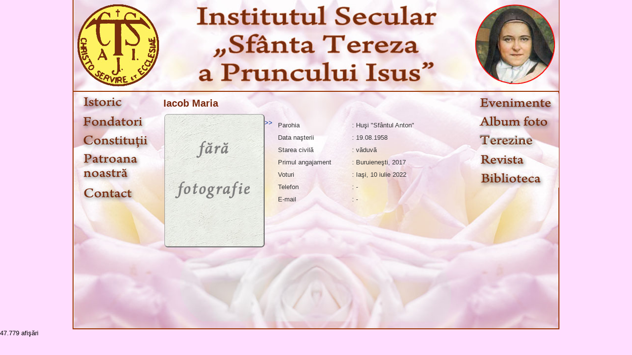

--- FILE ---
content_type: text/html
request_url: https://terezine.ro/terezine.asp?id=160
body_size: 2990
content:
<!DOCTYPE html PUBLIC "-//W3C//DTD XHTML 1.0 Transitional//EN" "http://www.w3.org/TR/xhtml1/DTD/xhtml1-transitional.dtd">
<html xmlns="http://www.w3.org/1999/xhtml">
<head>
<!-- Google tag (gtag.js) -->
<script async src="https://www.googletagmanager.com/gtag/js?id=UA-26285041-1"></script>
<script>
  window.dataLayer = window.dataLayer || [];
  function gtag(){dataLayer.push(arguments);}
  gtag('js', new Date());

  gtag('config', 'UA-26285041-1');
</script>

<meta http-equiv=Content-Type content="text/html;  charset=ISO-8859-2">
<meta NAME="keywords" CONTENT="terezine, institutul secular, Aurelio Bacciarini, asociaţii catolice feminine, Dieceza de Iaşi ">
<meta NAME="description" CONTENT="Institutul Secular al Sfintei Tereza a Pruncului Isus - România, situl oficial al institutului feminin fondat de episcopul Aurelio Bacciarini în Dieceza de Lugano, Maria Motta prima membră a insititului ">

<title>Membri - Institutul Secular al Sfintei Tereza a Pruncului Isus"</title>

<link rel="shortcut icon" href="images/favicon.ico">

<link rel="stylesheet" type="text/css" href="css/master.css">


</head>

<body>
	<div id="wrapper">
         <div id="header">
				<a href="index.asp"><img src="images/m_01.jpg" alt="0" border="0" hspace="0"  align="left" /></a>
				<img src="images/m_02.jpg" alt="0" border="0" hspace="0" align="center" />   
		 </div>


<div id="leftcolumn">

<a href="istoric.asp">

<img src="images/m_04.jpg" onmouseover="this.src='images/mo_04.jpg'" onmouseout="this.src='images/m_04.jpg'" border="0" align="left" alt="Istoric">

</a> 

<a href="fondatori.asp">

<a href="fondatori.asp"><img src="images/m_08.jpg" onmouseover="this.src='images/mo_08.jpg'" onmouseout="this.src='images/m_08.jpg'" border="0" align="left" alt="Fondatori"></a>

</a> 

<a href="constitutii.asp">

<img src="images/m_10.jpg" onmouseover="this.src='images/mo_10.jpg'" onmouseout="this.src='images/m_10.jpg'" border="0" align="left" > 

</a> 

<a href="patroana.asp">

<img src="images/m_12.jpg" onmouseover="this.src='images/mo_12.jpg'" onmouseout="this.src='images/m_12.jpg'" border="0" align="left" > 

</a> 

<a href="contact.asp">

<img src="images/m_15.jpg" onmouseover="this.src='images/mo_15.jpg'" onmouseout="this.src='images/m_15.jpg'" border="0" align="left" > 

</a> 

</div>
		 
		 
<div id="content">
		      
<h2>Iacob Maria</h2><p><img src=foto/membri/000.jpg width=200px class=frame align=left /><table border=0 cellpadding=0 cellspacing=10 align=right width=400px><tr><td class=top width=140px >Parohia</td><td class=top >: Huşi "Sfântul Anton"</td></tr><tr><td class=top>Data na&#351;terii</td><td>: 19.08.1958</td></tr><tr><td class=top>Starea civil&#259;</td><td>: văduvă</td></tr><tr><td class=top>Primul angajament</td><td>: Buruieneşti, 2017</td></tr><tr><td class=top>Voturi</td><td>: Iaşi, 10 iulie 2022</td></tr><tr><td class=top>Telefon</td><td>: -</td></tr><tr><td class=top>E-mail</td><td>: -</td></tr></table><p align=center><a href=terezine.asp?id=192>>></a></div>

<div id="rightcolumn">

<a href="evenimente.asp">

<img src="images/m_06.jpg" onmouseover="this.src='images/mo_06.jpg'" onmouseout="this.src='images/m_06.jpg'" border="0" align="left" > 

</a> 

<a href="album.asp">

<img src="images/m_09.jpg" onmouseover="this.src='images/mo_09.jpg'" onmouseout="this.src='images/m_09.jpg'" border="0" align="left" > 

</a> 

<a href="terezine.asp">
 
<img src="images/mo_11.jpg" border="0" align="left" alt="Terezine"></a> 

</a> 

<a href="revista.asp">

<img src="images/m_13.jpg" onmouseover="this.src='images/mo_13.jpg'" onmouseout="this.src='images/m_13.jpg'" border="0" align="left" > 

</a> 

<a href="biblioteca.asp">

<img src="images/m_14.jpg" onmouseover="this.src='images/mo_14.jpg'" onmouseout="this.src='images/m_14.jpg'" border="0" align="left" > 

</a> 

</div>

<div id="footer">
		       
			   <p align="center">   </p>		
			    
</div>   </div>


<!-- Default Statcounter code for terezine.ro
www.terezine.ro -->
<script type="text/javascript">
var sc_project=6699081; 
var sc_invisible=0; 
var sc_security="db5d1f4f"; 
var sc_text=4; 
var scJsHost = "https://";
document.write("<sc"+"ript type='text/javascript' src='" +
scJsHost+
"statcounter.com/counter/counter.js'></"+"script>");
</script>
<noscript><div class="statcounter"><a title="Web Analytics
Made Easy - Statcounter" href="https://statcounter.com/"
target="_blank"><img class="statcounter"
src="https://c.statcounter.com/6699081/0/db5d1f4f/0/"
alt="Web Analytics Made Easy - Statcounter"
referrerPolicy="no-referrer-when-downgrade"></a></div></noscript>
<!-- End of Statcounter Code -->

 afişări

<script>
  (function(i,s,o,g,r,a,m){i['GoogleAnalyticsObject']=r;i[r]=i[r]||function(){
  (i[r].q=i[r].q||[]).push(arguments)},i[r].l=1*new Date();a=s.createElement(o),
  m=s.getElementsByTagName(o)[0];a.async=1;a.src=g;m.parentNode.insertBefore(a,m)
  })(window,document,'script','//www.google-analytics.com/analytics.js','ga');

  ga('create', 'UA-26285041-1', 'auto');
  ga('send', 'pageview');

</script>



</body></html>

--- FILE ---
content_type: text/css
request_url: https://terezine.ro/css/master.css
body_size: 619
content:

* { padding: 0; margin: 0; }

body {
 background: #ffddff;
 font-family: Verdana, Arial, Helvetica, sans-serif;
 font-size: 13px;
}

p {
 padding: 5px;
}

h2, h3 {
margin: 0 3px 5px 3px;
text-align: left;
color:#79280d;
}

h4, h5 {
font-size: 20px;
margin: 0 3px 5px 3px;
text-align: center;
color:#79280d;
}

a {
text-decoration: none;
border-bottom: none;
color: #003399;
background: inherit;
}

img.stire {
margin: 0 10px 0 10px;
float: right;
border: 1px solid #000000;
}

img.stirest {
margin: 0 10px 0 0px;
float: left;
border: 1px solid #000000;
}

img.stiri {
	border: 1px solid #000000;
	margin:0px 0px 10px 10px;
	float: right;
	width: 200px;
}

img.primapag {
	margin: 1px 0px 0 35px;
	float: none;
	border: 1px solid #000000;
}


ul {
 padding: 20px;
}

li {

}

#wrapper { 
 border-bottom: 1.5px solid #993300;
 border-left: 1.5px solid #993300;
 border-right: 1.5px solid #993300;
 margin: 0 auto;
 width: 983px;
 height: 665px;
 background-image: url(../images/fundal.jpg);
}

#content { 
 margin-top:12px;
 float: left;
 color: #333;
 background: ;
 width: 625px;
 height: 434px;
 display: inline;
 overflow: auto;
}

#header {
 width: 983px;
 float: left;
 height: 184px;
 border-bottom: 1.5px solid #993300;
}

#footer { 
 width: 983px;
 height: 26px;
 clear: both;
 color: #333;
 background: ;
}

#leftcolumn { 
 margin-top:3px;
 color: #333;
 background: ;
 height: 350px;
 width: 179px;
 float: left;
}

#rightcolumn { 
 margin-top:3px;
 color: #333;
 background: ;
 height: 350px;
 width: 179px;
 float: left;
}


th.top {
font-size: 125%;
vertical-align:top;
font-weight: bold;
}

tr.top {
vertical-align:top;
background:#dedede;
}

img.frame {
    background-color:#fff;
    border-width:1.5px;
    border-style:solid;
    border-bottom-color:#666;
    border-right-color:#666;
    border-top-color:#999;
    border-left-color:#999;
    border-radius:7px;
    -moz-border-radius:7px;
    -webkit-border-radius:7px;
}  

--- FILE ---
content_type: text/plain
request_url: https://www.google-analytics.com/j/collect?v=1&_v=j102&a=2026567943&t=pageview&_s=1&dl=https%3A%2F%2Fterezine.ro%2Fterezine.asp%3Fid%3D160&ul=en-us%40posix&dt=Membri%20-%20Institutul%20Secular%20al%20Sfintei%20Tereza%20a%20Pruncului%20Isus%22&sr=1280x720&vp=1280x720&_u=YADAAUABAAAAACAAI~&jid=1495799293&gjid=1527241738&cid=1805502239.1763197757&tid=UA-26285041-1&_gid=1599919150.1763197758&_r=1&_slc=1&z=255985983
body_size: -561
content:
2,cG-MLKNFN8HXM